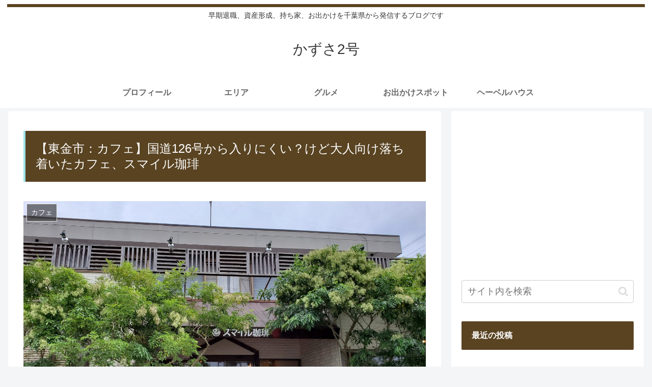

--- FILE ---
content_type: text/html; charset=utf-8
request_url: https://www.google.com/recaptcha/api2/aframe
body_size: 264
content:
<!DOCTYPE HTML><html><head><meta http-equiv="content-type" content="text/html; charset=UTF-8"></head><body><script nonce="JA62nSjyPn5Zt6cUoA_8-A">/** Anti-fraud and anti-abuse applications only. See google.com/recaptcha */ try{var clients={'sodar':'https://pagead2.googlesyndication.com/pagead/sodar?'};window.addEventListener("message",function(a){try{if(a.source===window.parent){var b=JSON.parse(a.data);var c=clients[b['id']];if(c){var d=document.createElement('img');d.src=c+b['params']+'&rc='+(localStorage.getItem("rc::a")?sessionStorage.getItem("rc::b"):"");window.document.body.appendChild(d);sessionStorage.setItem("rc::e",parseInt(sessionStorage.getItem("rc::e")||0)+1);localStorage.setItem("rc::h",'1768652606562');}}}catch(b){}});window.parent.postMessage("_grecaptcha_ready", "*");}catch(b){}</script></body></html>